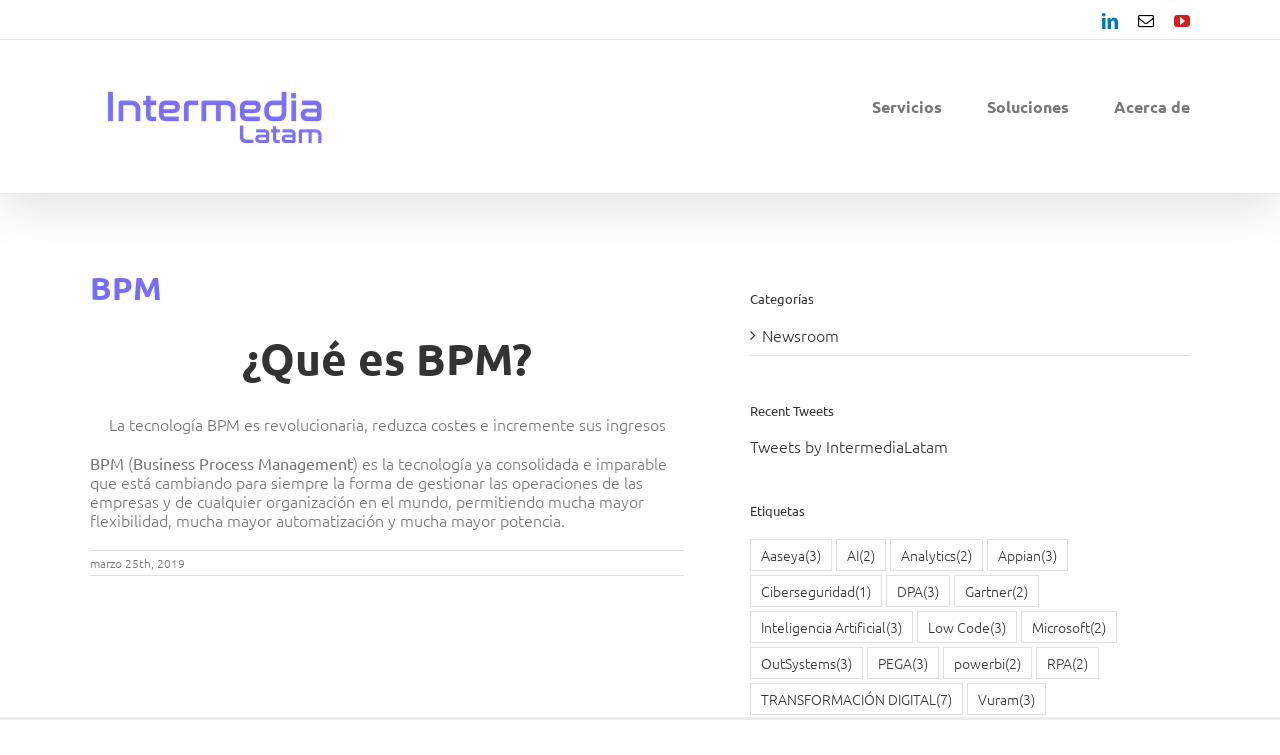

--- FILE ---
content_type: text/html; charset=UTF-8
request_url: https://intermedialatam.com/faq-items/bpm/
body_size: 17327
content:
<!DOCTYPE html>
<html class="avada-html-layout-wide avada-html-header-position-top awb-scroll" lang="es-ES" prefix="og: http://ogp.me/ns# fb: http://ogp.me/ns/fb#">
<head>
	<meta http-equiv="X-UA-Compatible" content="IE=edge" />
	<meta http-equiv="Content-Type" content="text/html; charset=utf-8"/>
	<meta name="viewport" content="width=device-width, initial-scale=1" />
	<title>BPM &#8211; Intermedia Latam</title>
<meta name='robots' content='max-image-preview:large' />
<link rel="alternate" hreflang="es" href="https://intermedialatam.com/faq-items/bpm/" />
<link rel="alternate" type="application/rss+xml" title="Intermedia Latam &raquo; Feed" href="https://intermedialatam.com/feed/" />
<link rel="alternate" type="application/rss+xml" title="Intermedia Latam &raquo; Feed de los comentarios" href="https://intermedialatam.com/comments/feed/" />
					<link rel="shortcut icon" href="https://intermedialatam.com/wp-content/uploads/2018/11/32x32-1.png" type="image/x-icon" />
		
					<!-- Apple Touch Icon -->
			<link rel="apple-touch-icon" sizes="180x180" href="https://intermedialatam.com/wp-content/uploads/2018/11/114x114-1.png">
		
					<!-- Android Icon -->
			<link rel="icon" sizes="192x192" href="https://intermedialatam.com/wp-content/uploads/2018/11/57x57-1.png">
		
					<!-- MS Edge Icon -->
			<meta name="msapplication-TileImage" content="https://intermedialatam.com/wp-content/uploads/2018/11/72x72-1.png">
				<link rel="alternate" title="oEmbed (JSON)" type="application/json+oembed" href="https://intermedialatam.com/wp-json/oembed/1.0/embed?url=https%3A%2F%2Fintermedialatam.com%2Ffaq-items%2Fbpm%2F" />
<link rel="alternate" title="oEmbed (XML)" type="text/xml+oembed" href="https://intermedialatam.com/wp-json/oembed/1.0/embed?url=https%3A%2F%2Fintermedialatam.com%2Ffaq-items%2Fbpm%2F&#038;format=xml" />

		<meta property="og:title" content="BPM"/>
		<meta property="og:type" content="article"/>
		<meta property="og:url" content="https://intermedialatam.com/faq-items/bpm/"/>
		<meta property="og:site_name" content="Intermedia Latam"/>
		<meta property="og:description" content="¿Qué es BPM?
La tecnología BPM es revolucionaria, reduzca costes e incremente sus ingresos
BPM (Business Process Management) es la tecnología ya consolidada e imparable que está cambiando para siempre la forma de gestionar las operaciones de las empresas y de cualquier organización en el mundo, permitiendo mucha mayor flexibilidad, mucha mayor automatización y"/>

									<meta property="og:image" content="https://intermedialatam.com/wp-content/uploads/2022/12/LOGOTIPO_IL_2022_VERSION-LILA-OSC-250px.png"/>
							<style id='wp-img-auto-sizes-contain-inline-css' type='text/css'>
img:is([sizes=auto i],[sizes^="auto," i]){contain-intrinsic-size:3000px 1500px}
/*# sourceURL=wp-img-auto-sizes-contain-inline-css */
</style>
<style id='wp-emoji-styles-inline-css' type='text/css'>

	img.wp-smiley, img.emoji {
		display: inline !important;
		border: none !important;
		box-shadow: none !important;
		height: 1em !important;
		width: 1em !important;
		margin: 0 0.07em !important;
		vertical-align: -0.1em !important;
		background: none !important;
		padding: 0 !important;
	}
/*# sourceURL=wp-emoji-styles-inline-css */
</style>
<style id='classic-theme-styles-inline-css' type='text/css'>
/*! This file is auto-generated */
.wp-block-button__link{color:#fff;background-color:#32373c;border-radius:9999px;box-shadow:none;text-decoration:none;padding:calc(.667em + 2px) calc(1.333em + 2px);font-size:1.125em}.wp-block-file__button{background:#32373c;color:#fff;text-decoration:none}
/*# sourceURL=/wp-includes/css/classic-themes.min.css */
</style>
<link rel='stylesheet' id='fusion-dynamic-css-css' href='https://intermedialatam.com/wp-content/uploads/fusion-styles/68e01e005d04cc371b5d02c5f8fd2b01.min.css?ver=3.7.1' type='text/css' media='all' />
<script type="text/javascript" src="https://intermedialatam.com/wp-includes/js/jquery/jquery.min.js?ver=3.7.1" id="jquery-core-js"></script>
<script type="text/javascript" src="https://intermedialatam.com/wp-includes/js/jquery/jquery-migrate.min.js?ver=3.4.1" id="jquery-migrate-js"></script>
<script type="text/javascript" src="https://intermedialatam.com/wp-content/plugins/revslider/public/assets/js/revolution.tools.min.js?ver=6.0" id="tp-tools-js"></script>
<script type="text/javascript" src="https://intermedialatam.com/wp-content/plugins/revslider/public/assets/js/rs6.min.js?ver=6.0.9" id="revmin-js"></script>
<link rel="https://api.w.org/" href="https://intermedialatam.com/wp-json/" /><link rel="alternate" title="JSON" type="application/json" href="https://intermedialatam.com/wp-json/wp/v2/avada_faq/2722" /><link rel="EditURI" type="application/rsd+xml" title="RSD" href="https://intermedialatam.com/xmlrpc.php?rsd" />

<link rel="canonical" href="https://intermedialatam.com/faq-items/bpm/" />
<link rel='shortlink' href='https://intermedialatam.com/?p=2722' />
<meta name="generator" content="WPML ver:4.2.5 stt:1,2;" />
<style type="text/css" id="css-fb-visibility">@media screen and (max-width: 640px){.fusion-no-small-visibility{display:none !important;}body:not(.fusion-builder-ui-wireframe) .sm-text-align-center{text-align:center !important;}body:not(.fusion-builder-ui-wireframe) .sm-text-align-left{text-align:left !important;}body:not(.fusion-builder-ui-wireframe) .sm-text-align-right{text-align:right !important;}body:not(.fusion-builder-ui-wireframe) .sm-flex-align-center{justify-content:center !important;}body:not(.fusion-builder-ui-wireframe) .sm-flex-align-flex-start{justify-content:flex-start !important;}body:not(.fusion-builder-ui-wireframe) .sm-flex-align-flex-end{justify-content:flex-end !important;}body:not(.fusion-builder-ui-wireframe) .sm-mx-auto{margin-left:auto !important;margin-right:auto !important;}body:not(.fusion-builder-ui-wireframe) .sm-ml-auto{margin-left:auto !important;}body:not(.fusion-builder-ui-wireframe) .sm-mr-auto{margin-right:auto !important;}body:not(.fusion-builder-ui-wireframe) .fusion-absolute-position-small{position:absolute;top:auto;width:100%;}}@media screen and (min-width: 641px) and (max-width: 1024px){.fusion-no-medium-visibility{display:none !important;}body:not(.fusion-builder-ui-wireframe) .md-text-align-center{text-align:center !important;}body:not(.fusion-builder-ui-wireframe) .md-text-align-left{text-align:left !important;}body:not(.fusion-builder-ui-wireframe) .md-text-align-right{text-align:right !important;}body:not(.fusion-builder-ui-wireframe) .md-flex-align-center{justify-content:center !important;}body:not(.fusion-builder-ui-wireframe) .md-flex-align-flex-start{justify-content:flex-start !important;}body:not(.fusion-builder-ui-wireframe) .md-flex-align-flex-end{justify-content:flex-end !important;}body:not(.fusion-builder-ui-wireframe) .md-mx-auto{margin-left:auto !important;margin-right:auto !important;}body:not(.fusion-builder-ui-wireframe) .md-ml-auto{margin-left:auto !important;}body:not(.fusion-builder-ui-wireframe) .md-mr-auto{margin-right:auto !important;}body:not(.fusion-builder-ui-wireframe) .fusion-absolute-position-medium{position:absolute;top:auto;width:100%;}}@media screen and (min-width: 1025px){.fusion-no-large-visibility{display:none !important;}body:not(.fusion-builder-ui-wireframe) .lg-text-align-center{text-align:center !important;}body:not(.fusion-builder-ui-wireframe) .lg-text-align-left{text-align:left !important;}body:not(.fusion-builder-ui-wireframe) .lg-text-align-right{text-align:right !important;}body:not(.fusion-builder-ui-wireframe) .lg-flex-align-center{justify-content:center !important;}body:not(.fusion-builder-ui-wireframe) .lg-flex-align-flex-start{justify-content:flex-start !important;}body:not(.fusion-builder-ui-wireframe) .lg-flex-align-flex-end{justify-content:flex-end !important;}body:not(.fusion-builder-ui-wireframe) .lg-mx-auto{margin-left:auto !important;margin-right:auto !important;}body:not(.fusion-builder-ui-wireframe) .lg-ml-auto{margin-left:auto !important;}body:not(.fusion-builder-ui-wireframe) .lg-mr-auto{margin-right:auto !important;}body:not(.fusion-builder-ui-wireframe) .fusion-absolute-position-large{position:absolute;top:auto;width:100%;}}</style><meta name="generator" content="Powered by Slider Revolution 6.0.9 - responsive, Mobile-Friendly Slider Plugin for WordPress with comfortable drag and drop interface." />
<script type="text/javascript">function setREVStartSize(a){try{var b,c=document.getElementById(a.c).parentNode.offsetWidth;if(c=0===c||isNaN(c)?window.innerWidth:c,a.tabw=void 0===a.tabw?0:parseInt(a.tabw),a.thumbw=void 0===a.thumbw?0:parseInt(a.thumbw),a.tabh=void 0===a.tabh?0:parseInt(a.tabh),a.thumbh=void 0===a.thumbh?0:parseInt(a.thumbh),a.tabhide=void 0===a.tabhide?0:parseInt(a.tabhide),a.thumbhide=void 0===a.thumbhide?0:parseInt(a.thumbhide),a.mh=void 0===a.mh||""==a.mh?0:a.mh,"fullscreen"===a.layout||"fullscreen"===a.l)b=Math.max(a.mh,window.innerHeight);else{for(var d in a.gw=Array.isArray(a.gw)?a.gw:[a.gw],a.rl)(void 0===a.gw[d]||0===a.gw[d])&&(a.gw[d]=a.gw[d-1]);for(var d in a.gh=void 0===a.el||""===a.el||Array.isArray(a.el)&&0==a.el.length?a.gh:a.el,a.gh=Array.isArray(a.gh)?a.gh:[a.gh],a.rl)(void 0===a.gh[d]||0===a.gh[d])&&(a.gh[d]=a.gh[d-1]);var e,f=Array(a.rl.length),g=0;for(var d in a.tabw=a.tabhide>=c?0:a.tabw,a.thumbw=a.thumbhide>=c?0:a.thumbw,a.tabh=a.tabhide>=c?0:a.tabh,a.thumbh=a.thumbhide>=c?0:a.thumbh,a.rl)f[d]=a.rl[d]<window.innerWidth?0:a.rl[d];for(var d in e=f[0],f)e>f[d]&&0<f[d]&&(e=f[d],g=d);var h=c>a.gw[g]+a.tabw+a.thumbw?1:(c-(a.tabw+a.thumbw))/a.gw[g];b=a.gh[g]*h+(a.tabh+a.thumbh)}void 0===window.rs_init_css&&(window.rs_init_css=document.head.appendChild(document.createElement("style"))),document.getElementById(a.c).height=b,window.rs_init_css.innerHTML+="#"+a.c+"_wrapper { height: "+b+"px }"}catch(a){console.log("Failure at Presize of Slider:"+a)}};</script>
		<script type="text/javascript">
			var doc = document.documentElement;
			doc.setAttribute( 'data-useragent', navigator.userAgent );
		</script>
		
	<!-- Global site tag (gtag.js) - Google Analytics -->
<script async src="https://www.googletagmanager.com/gtag/js?id=UA-137257559-1"></script>
<script>
  window.dataLayer = window.dataLayer || [];
  function gtag(){dataLayer.push(arguments);}
  gtag('js', new Date());

  gtag('config', 'UA-137257559-1');
</script>


<!-- Google Tag Manager -->
<script>(function(w,d,s,l,i){w[l]=w[l]||[];w[l].push({'gtm.start':
new Date().getTime(),event:'gtm.js'});var f=d.getElementsByTagName(s)[0],
j=d.createElement(s),dl=l!='dataLayer'?'&l='+l:'';j.async=true;j.src=
'https://www.googletagmanager.com/gtm.js?id='+i+dl;f.parentNode.insertBefore(j,f);
})(window,document,'script','dataLayer','GTM-PQ939B5');</script>
<!-- End Google Tag Manager -->

<script>
	jQuery( document ).ready( function() {
		var $buttons = jQuery( '.fusion-button[data-ga-url]' );

		jQuery.each( $buttons, function( index, element ) {
			jQuery( element ).attr( 'onclick', 'return gtag_report_conversion(\'' +  jQuery( element ).data( 'ga-url' ) + '\');' );

		} );

	} );
</script><style id='global-styles-inline-css' type='text/css'>
:root{--wp--preset--aspect-ratio--square: 1;--wp--preset--aspect-ratio--4-3: 4/3;--wp--preset--aspect-ratio--3-4: 3/4;--wp--preset--aspect-ratio--3-2: 3/2;--wp--preset--aspect-ratio--2-3: 2/3;--wp--preset--aspect-ratio--16-9: 16/9;--wp--preset--aspect-ratio--9-16: 9/16;--wp--preset--color--black: #000000;--wp--preset--color--cyan-bluish-gray: #abb8c3;--wp--preset--color--white: #ffffff;--wp--preset--color--pale-pink: #f78da7;--wp--preset--color--vivid-red: #cf2e2e;--wp--preset--color--luminous-vivid-orange: #ff6900;--wp--preset--color--luminous-vivid-amber: #fcb900;--wp--preset--color--light-green-cyan: #7bdcb5;--wp--preset--color--vivid-green-cyan: #00d084;--wp--preset--color--pale-cyan-blue: #8ed1fc;--wp--preset--color--vivid-cyan-blue: #0693e3;--wp--preset--color--vivid-purple: #9b51e0;--wp--preset--gradient--vivid-cyan-blue-to-vivid-purple: linear-gradient(135deg,rgb(6,147,227) 0%,rgb(155,81,224) 100%);--wp--preset--gradient--light-green-cyan-to-vivid-green-cyan: linear-gradient(135deg,rgb(122,220,180) 0%,rgb(0,208,130) 100%);--wp--preset--gradient--luminous-vivid-amber-to-luminous-vivid-orange: linear-gradient(135deg,rgb(252,185,0) 0%,rgb(255,105,0) 100%);--wp--preset--gradient--luminous-vivid-orange-to-vivid-red: linear-gradient(135deg,rgb(255,105,0) 0%,rgb(207,46,46) 100%);--wp--preset--gradient--very-light-gray-to-cyan-bluish-gray: linear-gradient(135deg,rgb(238,238,238) 0%,rgb(169,184,195) 100%);--wp--preset--gradient--cool-to-warm-spectrum: linear-gradient(135deg,rgb(74,234,220) 0%,rgb(151,120,209) 20%,rgb(207,42,186) 40%,rgb(238,44,130) 60%,rgb(251,105,98) 80%,rgb(254,248,76) 100%);--wp--preset--gradient--blush-light-purple: linear-gradient(135deg,rgb(255,206,236) 0%,rgb(152,150,240) 100%);--wp--preset--gradient--blush-bordeaux: linear-gradient(135deg,rgb(254,205,165) 0%,rgb(254,45,45) 50%,rgb(107,0,62) 100%);--wp--preset--gradient--luminous-dusk: linear-gradient(135deg,rgb(255,203,112) 0%,rgb(199,81,192) 50%,rgb(65,88,208) 100%);--wp--preset--gradient--pale-ocean: linear-gradient(135deg,rgb(255,245,203) 0%,rgb(182,227,212) 50%,rgb(51,167,181) 100%);--wp--preset--gradient--electric-grass: linear-gradient(135deg,rgb(202,248,128) 0%,rgb(113,206,126) 100%);--wp--preset--gradient--midnight: linear-gradient(135deg,rgb(2,3,129) 0%,rgb(40,116,252) 100%);--wp--preset--font-size--small: 11.25px;--wp--preset--font-size--medium: 20px;--wp--preset--font-size--large: 22.5px;--wp--preset--font-size--x-large: 42px;--wp--preset--font-size--normal: 15px;--wp--preset--font-size--xlarge: 30px;--wp--preset--font-size--huge: 45px;--wp--preset--spacing--20: 0.44rem;--wp--preset--spacing--30: 0.67rem;--wp--preset--spacing--40: 1rem;--wp--preset--spacing--50: 1.5rem;--wp--preset--spacing--60: 2.25rem;--wp--preset--spacing--70: 3.38rem;--wp--preset--spacing--80: 5.06rem;--wp--preset--shadow--natural: 6px 6px 9px rgba(0, 0, 0, 0.2);--wp--preset--shadow--deep: 12px 12px 50px rgba(0, 0, 0, 0.4);--wp--preset--shadow--sharp: 6px 6px 0px rgba(0, 0, 0, 0.2);--wp--preset--shadow--outlined: 6px 6px 0px -3px rgb(255, 255, 255), 6px 6px rgb(0, 0, 0);--wp--preset--shadow--crisp: 6px 6px 0px rgb(0, 0, 0);}:where(.is-layout-flex){gap: 0.5em;}:where(.is-layout-grid){gap: 0.5em;}body .is-layout-flex{display: flex;}.is-layout-flex{flex-wrap: wrap;align-items: center;}.is-layout-flex > :is(*, div){margin: 0;}body .is-layout-grid{display: grid;}.is-layout-grid > :is(*, div){margin: 0;}:where(.wp-block-columns.is-layout-flex){gap: 2em;}:where(.wp-block-columns.is-layout-grid){gap: 2em;}:where(.wp-block-post-template.is-layout-flex){gap: 1.25em;}:where(.wp-block-post-template.is-layout-grid){gap: 1.25em;}.has-black-color{color: var(--wp--preset--color--black) !important;}.has-cyan-bluish-gray-color{color: var(--wp--preset--color--cyan-bluish-gray) !important;}.has-white-color{color: var(--wp--preset--color--white) !important;}.has-pale-pink-color{color: var(--wp--preset--color--pale-pink) !important;}.has-vivid-red-color{color: var(--wp--preset--color--vivid-red) !important;}.has-luminous-vivid-orange-color{color: var(--wp--preset--color--luminous-vivid-orange) !important;}.has-luminous-vivid-amber-color{color: var(--wp--preset--color--luminous-vivid-amber) !important;}.has-light-green-cyan-color{color: var(--wp--preset--color--light-green-cyan) !important;}.has-vivid-green-cyan-color{color: var(--wp--preset--color--vivid-green-cyan) !important;}.has-pale-cyan-blue-color{color: var(--wp--preset--color--pale-cyan-blue) !important;}.has-vivid-cyan-blue-color{color: var(--wp--preset--color--vivid-cyan-blue) !important;}.has-vivid-purple-color{color: var(--wp--preset--color--vivid-purple) !important;}.has-black-background-color{background-color: var(--wp--preset--color--black) !important;}.has-cyan-bluish-gray-background-color{background-color: var(--wp--preset--color--cyan-bluish-gray) !important;}.has-white-background-color{background-color: var(--wp--preset--color--white) !important;}.has-pale-pink-background-color{background-color: var(--wp--preset--color--pale-pink) !important;}.has-vivid-red-background-color{background-color: var(--wp--preset--color--vivid-red) !important;}.has-luminous-vivid-orange-background-color{background-color: var(--wp--preset--color--luminous-vivid-orange) !important;}.has-luminous-vivid-amber-background-color{background-color: var(--wp--preset--color--luminous-vivid-amber) !important;}.has-light-green-cyan-background-color{background-color: var(--wp--preset--color--light-green-cyan) !important;}.has-vivid-green-cyan-background-color{background-color: var(--wp--preset--color--vivid-green-cyan) !important;}.has-pale-cyan-blue-background-color{background-color: var(--wp--preset--color--pale-cyan-blue) !important;}.has-vivid-cyan-blue-background-color{background-color: var(--wp--preset--color--vivid-cyan-blue) !important;}.has-vivid-purple-background-color{background-color: var(--wp--preset--color--vivid-purple) !important;}.has-black-border-color{border-color: var(--wp--preset--color--black) !important;}.has-cyan-bluish-gray-border-color{border-color: var(--wp--preset--color--cyan-bluish-gray) !important;}.has-white-border-color{border-color: var(--wp--preset--color--white) !important;}.has-pale-pink-border-color{border-color: var(--wp--preset--color--pale-pink) !important;}.has-vivid-red-border-color{border-color: var(--wp--preset--color--vivid-red) !important;}.has-luminous-vivid-orange-border-color{border-color: var(--wp--preset--color--luminous-vivid-orange) !important;}.has-luminous-vivid-amber-border-color{border-color: var(--wp--preset--color--luminous-vivid-amber) !important;}.has-light-green-cyan-border-color{border-color: var(--wp--preset--color--light-green-cyan) !important;}.has-vivid-green-cyan-border-color{border-color: var(--wp--preset--color--vivid-green-cyan) !important;}.has-pale-cyan-blue-border-color{border-color: var(--wp--preset--color--pale-cyan-blue) !important;}.has-vivid-cyan-blue-border-color{border-color: var(--wp--preset--color--vivid-cyan-blue) !important;}.has-vivid-purple-border-color{border-color: var(--wp--preset--color--vivid-purple) !important;}.has-vivid-cyan-blue-to-vivid-purple-gradient-background{background: var(--wp--preset--gradient--vivid-cyan-blue-to-vivid-purple) !important;}.has-light-green-cyan-to-vivid-green-cyan-gradient-background{background: var(--wp--preset--gradient--light-green-cyan-to-vivid-green-cyan) !important;}.has-luminous-vivid-amber-to-luminous-vivid-orange-gradient-background{background: var(--wp--preset--gradient--luminous-vivid-amber-to-luminous-vivid-orange) !important;}.has-luminous-vivid-orange-to-vivid-red-gradient-background{background: var(--wp--preset--gradient--luminous-vivid-orange-to-vivid-red) !important;}.has-very-light-gray-to-cyan-bluish-gray-gradient-background{background: var(--wp--preset--gradient--very-light-gray-to-cyan-bluish-gray) !important;}.has-cool-to-warm-spectrum-gradient-background{background: var(--wp--preset--gradient--cool-to-warm-spectrum) !important;}.has-blush-light-purple-gradient-background{background: var(--wp--preset--gradient--blush-light-purple) !important;}.has-blush-bordeaux-gradient-background{background: var(--wp--preset--gradient--blush-bordeaux) !important;}.has-luminous-dusk-gradient-background{background: var(--wp--preset--gradient--luminous-dusk) !important;}.has-pale-ocean-gradient-background{background: var(--wp--preset--gradient--pale-ocean) !important;}.has-electric-grass-gradient-background{background: var(--wp--preset--gradient--electric-grass) !important;}.has-midnight-gradient-background{background: var(--wp--preset--gradient--midnight) !important;}.has-small-font-size{font-size: var(--wp--preset--font-size--small) !important;}.has-medium-font-size{font-size: var(--wp--preset--font-size--medium) !important;}.has-large-font-size{font-size: var(--wp--preset--font-size--large) !important;}.has-x-large-font-size{font-size: var(--wp--preset--font-size--x-large) !important;}
/*# sourceURL=global-styles-inline-css */
</style>
<link rel='stylesheet' id='wp-block-library-css' href='https://intermedialatam.com/wp-includes/css/dist/block-library/style.min.css?ver=6.9' type='text/css' media='all' />
<style id='wp-block-library-inline-css' type='text/css'>
/*wp_block_styles_on_demand_placeholder:697e86e9d7164*/
/*# sourceURL=wp-block-library-inline-css */
</style>
<style id='wp-block-library-theme-inline-css' type='text/css'>
.wp-block-audio :where(figcaption){color:#555;font-size:13px;text-align:center}.is-dark-theme .wp-block-audio :where(figcaption){color:#ffffffa6}.wp-block-audio{margin:0 0 1em}.wp-block-code{border:1px solid #ccc;border-radius:4px;font-family:Menlo,Consolas,monaco,monospace;padding:.8em 1em}.wp-block-embed :where(figcaption){color:#555;font-size:13px;text-align:center}.is-dark-theme .wp-block-embed :where(figcaption){color:#ffffffa6}.wp-block-embed{margin:0 0 1em}.blocks-gallery-caption{color:#555;font-size:13px;text-align:center}.is-dark-theme .blocks-gallery-caption{color:#ffffffa6}:root :where(.wp-block-image figcaption){color:#555;font-size:13px;text-align:center}.is-dark-theme :root :where(.wp-block-image figcaption){color:#ffffffa6}.wp-block-image{margin:0 0 1em}.wp-block-pullquote{border-bottom:4px solid;border-top:4px solid;color:currentColor;margin-bottom:1.75em}.wp-block-pullquote :where(cite),.wp-block-pullquote :where(footer),.wp-block-pullquote__citation{color:currentColor;font-size:.8125em;font-style:normal;text-transform:uppercase}.wp-block-quote{border-left:.25em solid;margin:0 0 1.75em;padding-left:1em}.wp-block-quote cite,.wp-block-quote footer{color:currentColor;font-size:.8125em;font-style:normal;position:relative}.wp-block-quote:where(.has-text-align-right){border-left:none;border-right:.25em solid;padding-left:0;padding-right:1em}.wp-block-quote:where(.has-text-align-center){border:none;padding-left:0}.wp-block-quote.is-large,.wp-block-quote.is-style-large,.wp-block-quote:where(.is-style-plain){border:none}.wp-block-search .wp-block-search__label{font-weight:700}.wp-block-search__button{border:1px solid #ccc;padding:.375em .625em}:where(.wp-block-group.has-background){padding:1.25em 2.375em}.wp-block-separator.has-css-opacity{opacity:.4}.wp-block-separator{border:none;border-bottom:2px solid;margin-left:auto;margin-right:auto}.wp-block-separator.has-alpha-channel-opacity{opacity:1}.wp-block-separator:not(.is-style-wide):not(.is-style-dots){width:100px}.wp-block-separator.has-background:not(.is-style-dots){border-bottom:none;height:1px}.wp-block-separator.has-background:not(.is-style-wide):not(.is-style-dots){height:2px}.wp-block-table{margin:0 0 1em}.wp-block-table td,.wp-block-table th{word-break:normal}.wp-block-table :where(figcaption){color:#555;font-size:13px;text-align:center}.is-dark-theme .wp-block-table :where(figcaption){color:#ffffffa6}.wp-block-video :where(figcaption){color:#555;font-size:13px;text-align:center}.is-dark-theme .wp-block-video :where(figcaption){color:#ffffffa6}.wp-block-video{margin:0 0 1em}:root :where(.wp-block-template-part.has-background){margin-bottom:0;margin-top:0;padding:1.25em 2.375em}
/*# sourceURL=/wp-includes/css/dist/block-library/theme.min.css */
</style>
</head>

<body class="wp-singular avada_faq-template-default single single-avada_faq postid-2722 single-format-standard wp-theme-Avada fusion-image-hovers fusion-pagination-sizing fusion-button_type-flat fusion-button_span-no fusion-button_gradient-linear avada-image-rollover-circle-yes avada-image-rollover-yes avada-image-rollover-direction-left fusion-body ltr fusion-sticky-header no-tablet-sticky-header no-mobile-sticky-header no-mobile-slidingbar avada-has-rev-slider-styles fusion-disable-outline fusion-sub-menu-fade mobile-logo-pos-left layout-wide-mode avada-has-boxed-modal-shadow-none layout-scroll-offset-full avada-has-zero-margin-offset-top has-sidebar fusion-top-header menu-text-align-center mobile-menu-design-modern fusion-show-pagination-text fusion-header-layout-v2 avada-responsive avada-footer-fx-none avada-menu-highlight-style-bar fusion-search-form-classic fusion-main-menu-search-overlay fusion-avatar-square avada-sticky-shrinkage avada-dropdown-styles avada-blog-layout-grid avada-blog-archive-layout-grid avada-header-shadow-yes avada-menu-icon-position-right avada-has-megamenu-shadow avada-has-pagetitle-100-width avada-has-breadcrumb-mobile-hidden avada-has-titlebar-bar_and_content avada-has-pagination-padding avada-flyout-menu-direction-fade avada-ec-views-v1" >
		<a class="skip-link screen-reader-text" href="#content">Saltar al contenido</a>

	<div id="boxed-wrapper">
		<div class="fusion-sides-frame"></div>
		<div id="wrapper" class="fusion-wrapper">
			<div id="home" style="position:relative;top:-1px;"></div>
			
				
			<header class="fusion-header-wrapper fusion-header-shadow">
				<div class="fusion-header-v2 fusion-logo-alignment fusion-logo-left fusion-sticky-menu- fusion-sticky-logo-1 fusion-mobile-logo-1  fusion-mobile-menu-design-modern">
					
<div class="fusion-secondary-header">
	<div class="fusion-row">
							<div class="fusion-alignright">
				<div class="fusion-social-links-header"><div class="fusion-social-networks"><div class="fusion-social-networks-wrapper"><a  class="fusion-social-network-icon fusion-tooltip fusion-linkedin awb-icon-linkedin" style="color:#0077b5;" data-placement="bottom" data-title="LinkedIn" data-toggle="tooltip" title="LinkedIn" href="https://www.linkedin.com/company/intermedia-latam/" target="_blank" rel="noopener noreferrer"><span class="screen-reader-text">LinkedIn</span></a><a  class="fusion-social-network-icon fusion-tooltip fusion-mail awb-icon-mail" style="color:#000000;" data-placement="bottom" data-title="Correo electrónico" data-toggle="tooltip" title="Correo electrónico" href="https://intermedialatam.com/contacto/" target="_self" rel="noopener noreferrer"><span class="screen-reader-text">Correo electrónico</span></a><a  class="fusion-social-network-icon fusion-tooltip fusion-youtube awb-icon-youtube" style="color:#cd201f;" data-placement="bottom" data-title="YouTube" data-toggle="tooltip" title="YouTube" href="https://www.youtube.com/user/imingvideo/videos" target="_blank" rel="noopener noreferrer"><span class="screen-reader-text">YouTube</span></a></div></div></div>			</div>
			</div>
</div>
<div class="fusion-header-sticky-height"></div>
<div class="fusion-header">
	<div class="fusion-row">
					<div class="fusion-logo" data-margin-top="31px" data-margin-bottom="31px" data-margin-left="0px" data-margin-right="0px">
			<a class="fusion-logo-link"  href="https://intermedialatam.com/" >

						<!-- standard logo -->
			<img src="https://intermedialatam.com/wp-content/uploads/2022/12/LOGOTIPO_IL_2022_VERSION-LILA-OSC-250px.png" srcset="https://intermedialatam.com/wp-content/uploads/2022/12/LOGOTIPO_IL_2022_VERSION-LILA-OSC-250px.png 1x, https://intermedialatam.com/wp-content/uploads/2022/12/logo_retina_all.png 2x" width="250" height="91" style="max-height:91px;height:auto;" alt="Intermedia Latam Logo" data-retina_logo_url="https://intermedialatam.com/wp-content/uploads/2022/12/logo_retina_all.png" class="fusion-standard-logo" />

											<!-- mobile logo -->
				<img src="https://intermedialatam.com/wp-content/uploads/2022/12/MOBILE-LOGOTIPO_IL_2022_VERSION-LILA-OSC-125px.png" srcset="https://intermedialatam.com/wp-content/uploads/2022/12/MOBILE-LOGOTIPO_IL_2022_VERSION-LILA-OSC-125px.png 1x, https://intermedialatam.com/wp-content/uploads/2022/12/LOGOTIPO_IL_2022_VERSION-LILA-OSC-250px.png 2x" width="125" height="46" style="max-height:46px;height:auto;" alt="Intermedia Latam Logo" data-retina_logo_url="https://intermedialatam.com/wp-content/uploads/2022/12/LOGOTIPO_IL_2022_VERSION-LILA-OSC-250px.png" class="fusion-mobile-logo" />
			
											<!-- sticky header logo -->
				<img src="https://intermedialatam.com/wp-content/uploads/2022/12/LOGOTIPO_IL_2022_VERSION-LILA-OSC-250px.png" srcset="https://intermedialatam.com/wp-content/uploads/2022/12/LOGOTIPO_IL_2022_VERSION-LILA-OSC-250px.png 1x, https://intermedialatam.com/wp-content/uploads/2022/12/logo_retina_all.png 2x" width="250" height="91" style="max-height:91px;height:auto;" alt="Intermedia Latam Logo" data-retina_logo_url="https://intermedialatam.com/wp-content/uploads/2022/12/logo_retina_all.png" class="fusion-sticky-logo" />
					</a>
		</div>		<nav class="fusion-main-menu" aria-label="Menú principal"><div class="fusion-overlay-search">		<form role="search" class="searchform fusion-search-form  fusion-search-form-classic" method="get" action="https://intermedialatam.com/">
			<div class="fusion-search-form-content">

				
				<div class="fusion-search-field search-field">
					<label><span class="screen-reader-text">Buscar:</span>
													<input type="search" value="" name="s" class="s" placeholder="Buscar..." required aria-required="true" aria-label="Buscar..."/>
											</label>
				</div>
				<div class="fusion-search-button search-button">
					<input type="submit" class="fusion-search-submit searchsubmit" aria-label="Buscar" value="&#xf002;" />
									</div>

				
			</div>


			
		<input type='hidden' name='lang' value='es' /></form>
		<div class="fusion-search-spacer"></div><a href="#" role="button" aria-label="Close Search" class="fusion-close-search"></a></div><ul id="menu-menu_actualizado_dic_2022" class="fusion-menu"><li  id="menu-item-9674"  class="menu-item menu-item-type-custom menu-item-object-custom menu-item-has-children menu-item-9674 fusion-dropdown-menu"  data-item-id="9674"><a  href="#" class="fusion-bar-highlight"><span class="menu-text">Servicios</span></a><ul class="sub-menu"><li  id="menu-item-9675"  class="menu-item menu-item-type-post_type menu-item-object-page menu-item-has-children menu-item-9675 fusion-dropdown-submenu" ><a  href="https://intermedialatam.com/consultoria-estrategica/" class="fusion-bar-highlight"><span><span class="fusion-megamenu-icon"><i class="glyphicon fa-angle-right fas" aria-hidden="true"></i></span>Consultoría Estrategica</span></a><ul class="sub-menu"><li  id="menu-item-9676"  class="menu-item menu-item-type-custom menu-item-object-custom menu-item-9676" ><a  href="https://intermedialatam.com/consultoria-estrategica/#tab-9eda29d0dba70122796" class="fusion-bar-highlight"><span>Arquitectura Empresarial</span></a></li><li  id="menu-item-9677"  class="menu-item menu-item-type-custom menu-item-object-custom menu-item-9677" ><a  href="https://intermedialatam.com/consultoria-estrategica/#tab-5047d67df058796f24c" class="fusion-bar-highlight"><span>Planificación Estratégica de Negocios</span></a></li><li  id="menu-item-9678"  class="menu-item menu-item-type-custom menu-item-object-custom menu-item-9678" ><a  href="https://intermedialatam.com/consultoria-estrategica/#tab-e770e3406d2371b5021" class="fusion-bar-highlight"><span>Roadmap de Tecnologías Empresariales</span></a></li><li  id="menu-item-9679"  class="menu-item menu-item-type-custom menu-item-object-custom menu-item-9679" ><a  href="https://intermedialatam.com/consultoria-estrategica/#tab-d4a1476199d9a3c2fe2" class="fusion-bar-highlight"><span>Analítica de Negocios</span></a></li></ul></li><li  id="menu-item-9685"  class="menu-item menu-item-type-post_type menu-item-object-page menu-item-has-children menu-item-9685 fusion-dropdown-submenu" ><a  href="https://intermedialatam.com/operacion-de-sistemas/" class="fusion-bar-highlight"><span><span class="fusion-megamenu-icon"><i class="glyphicon fa-angle-right fas" aria-hidden="true"></i></span>Operación de Sistemas</span></a><ul class="sub-menu"><li  id="menu-item-9686"  class="menu-item menu-item-type-custom menu-item-object-custom menu-item-9686" ><a  href="https://intermedialatam.com/operacion-de-sistemas/#tab-4803dc2171214158f5e" class="fusion-bar-highlight"><span>Mantención de Aplicativos y Soporte de Infraestructura</span></a></li><li  id="menu-item-9687"  class="menu-item menu-item-type-custom menu-item-object-custom menu-item-9687" ><a  href="https://intermedialatam.com/operacion-de-sistemas/#tab-9cae90be9b47f5e0a45" class="fusion-bar-highlight"><span>Monitoreo de Aplicaciones, Plataformas de Middleware e Infraestructura</span></a></li><li  id="menu-item-9688"  class="menu-item menu-item-type-custom menu-item-object-custom menu-item-9688" ><a  href="https://intermedialatam.com/operacion-de-sistemas/#tab-a54e21d2cee977bde37" class="fusion-bar-highlight"><span>Mejoramiento y Upgrade de Sistemas</span></a></li><li  id="menu-item-9689"  class="menu-item menu-item-type-custom menu-item-object-custom menu-item-9689" ><a  href="https://intermedialatam.com/operacion-de-sistemas/#tab-2002654ea27c5ffcbf4" class="fusion-bar-highlight"><span>Soporte y Mantención BI &#038; Analytics</span></a></li></ul></li></ul></li><li  id="menu-item-9690"  class="menu-item menu-item-type-custom menu-item-object-custom menu-item-has-children menu-item-9690 fusion-dropdown-menu"  data-item-id="9690"><a  href="#" class="fusion-bar-highlight"><span class="menu-text">Soluciones</span></a><ul class="sub-menu"><li  id="menu-item-9691"  class="menu-item menu-item-type-post_type menu-item-object-page menu-item-has-children menu-item-9691 fusion-dropdown-submenu" ><a  href="https://intermedialatam.com/business-intelligence/" class="fusion-bar-highlight"><span><span class="fusion-megamenu-icon"><i class="glyphicon fa-angle-right fas" aria-hidden="true"></i></span>Data &#038; Analytics</span></a><ul class="sub-menu"><li  id="menu-item-9692"  class="menu-item menu-item-type-custom menu-item-object-custom menu-item-9692" ><a  href="https://intermedialatam.com/business-intelligence/#tab-33706152e425cd6b308" class="fusion-bar-highlight"><span>Visibilidad de Información en Tiempo Real</span></a></li><li  id="menu-item-9693"  class="menu-item menu-item-type-custom menu-item-object-custom menu-item-9693" ><a  href="https://intermedialatam.com/business-intelligence/#tab-74b23e3457a3e90fae5" class="fusion-bar-highlight"><span>Monitoreo de Desempeño y Cumplimiento</span></a></li><li  id="menu-item-9694"  class="menu-item menu-item-type-custom menu-item-object-custom menu-item-9694" ><a  href="https://intermedialatam.com/business-intelligence/#tab-2292c69e9a89ecf69c0" class="fusion-bar-highlight"><span>Descubrimiento de Información y Conocimiento</span></a></li><li  id="menu-item-9695"  class="menu-item menu-item-type-custom menu-item-object-custom menu-item-9695" ><a  href="https://intermedialatam.com/business-intelligence/#tab-5a7a94ea03d3f866938" class="fusion-bar-highlight"><span>Predicción en Tiempo Real</span></a></li><li  id="menu-item-9708"  class="menu-item menu-item-type-post_type menu-item-object-page menu-item-has-children menu-item-9708" ><a  href="https://intermedialatam.com/business-application-platform/" class="fusion-bar-highlight"><span><span class="fusion-megamenu-icon"><i class="glyphicon fa-angle-right fas" aria-hidden="true"></i></span>Business Application Platform</span></a><ul class="sub-menu"><li  id="menu-item-9709"  class="menu-item menu-item-type-custom menu-item-object-custom menu-item-9709" ><a  href="https://intermedialatam.com/business-application-platform/#tab-b867dda9cb8ff7ac0b2" class="fusion-bar-highlight"><span>Microsoft Power Platform</span></a></li><li  id="menu-item-9710"  class="menu-item menu-item-type-custom menu-item-object-custom menu-item-9710" ><a  href="https://intermedialatam.com/business-application-platform/#tab-60dcfc82f8cde75159a" class="fusion-bar-highlight"><span>Power BI</span></a></li><li  id="menu-item-9711"  class="menu-item menu-item-type-custom menu-item-object-custom menu-item-9711" ><a  href="https://intermedialatam.com/business-application-platform/#tab-b2e09377d58a925874f" class="fusion-bar-highlight"><span>Power Apps</span></a></li><li  id="menu-item-9712"  class="menu-item menu-item-type-custom menu-item-object-custom menu-item-9712" ><a  href="https://intermedialatam.com/business-application-platform/#tab-75129c47114fe0682aa" class="fusion-bar-highlight"><span>Power Automate</span></a></li><li  id="menu-item-9713"  class="menu-item menu-item-type-custom menu-item-object-custom menu-item-9713" ><a  href="https://intermedialatam.com/business-application-platform/#tab-2eaa8728e61c933a294" class="fusion-bar-highlight"><span>Power Virtual Agents</span></a></li><li  id="menu-item-9714"  class="menu-item menu-item-type-post_type menu-item-object-page menu-item-9714" ><a  href="https://intermedialatam.com/casos-de-exito-apps-formulario/" class="fusion-bar-highlight"><span>Casos de Éxito Apps</span></a></li></ul></li><li  id="menu-item-9698"  class="menu-item menu-item-type-custom menu-item-object-custom menu-item-9698" ><a  href="https://intermedialatam.com/big-data-y-analisis/#tab-2a32668a53a88a50e0a" class="fusion-bar-highlight"><span>Big Data Reference Architecture</span></a></li><li  id="menu-item-9699"  class="menu-item menu-item-type-custom menu-item-object-custom menu-item-9699" ><a  href="https://intermedialatam.com/big-data-y-analisis/#tab-dc3f293886064ea4f24" class="fusion-bar-highlight"><span>Fast Data Analytics</span></a></li><li  id="menu-item-9700"  class="menu-item menu-item-type-custom menu-item-object-custom menu-item-9700" ><a  href="https://intermedialatam.com/big-data-y-analisis/#tab-587f41396701f0818d7" class="fusion-bar-highlight"><span>Events &#038; Streaming Analytics</span></a></li><li  id="menu-item-9696"  class="menu-item menu-item-type-post_type menu-item-object-page menu-item-9696" ><a  href="https://intermedialatam.com/casos-de-exito-formulario/" class="fusion-bar-highlight"><span>Casos de Éxito</span></a></li></ul></li><li  id="menu-item-9701"  class="menu-item menu-item-type-post_type menu-item-object-page menu-item-has-children menu-item-9701 fusion-dropdown-submenu" ><a  href="https://intermedialatam.com/servicios-de-integracion/" class="fusion-bar-highlight"><span><span class="fusion-megamenu-icon"><i class="glyphicon fa-angle-right fas" aria-hidden="true"></i></span>Digitalización &#038; Automatización</span></a><ul class="sub-menu"><li  id="menu-item-9702"  class="menu-item menu-item-type-custom menu-item-object-custom menu-item-9702" ><a  href="https://intermedialatam.com/servicios-de-integracion/#tab-c20308c5d8076cd796c" class="fusion-bar-highlight"><span>API Services</span></a></li><li  id="menu-item-9703"  class="menu-item menu-item-type-custom menu-item-object-custom menu-item-has-children menu-item-9703" ><a  href="https://intermedialatam.com/bpm-vs-dpa/#tab-4e656711331fe51f638" class="fusion-bar-highlight"><span><span class="fusion-megamenu-icon"><i class="glyphicon fa-angle-right fas" aria-hidden="true"></i></span>DPA Solutions</span></a><ul class="sub-menu"><li  id="menu-item-10232"  class="menu-item menu-item-type-custom menu-item-object-custom menu-item-10232" ><a  href="https://intermedialatam.com/bpm-vs-dpa/#tab-088f38f65f638921186" class="fusion-bar-highlight"><span>BPM vs DPA</span></a></li><li  id="menu-item-10233"  class="menu-item menu-item-type-custom menu-item-object-custom menu-item-10233" ><a  href="https://intermedialatam.com/bpm-vs-dpa/#tab-c8976d99003c08e981e" class="fusion-bar-highlight"><span>DPA a Escala Empresarial</span></a></li><li  id="menu-item-10234"  class="menu-item menu-item-type-custom menu-item-object-custom menu-item-10234" ><a  href="https://intermedialatam.com/bpm-vs-dpa/#tab-0298264e1420c17c8c9" class="fusion-bar-highlight"><span>Soluciones Pre-Empaquetadas</span></a></li></ul></li><li  id="menu-item-9704"  class="menu-item menu-item-type-custom menu-item-object-custom menu-item-9704" ><a  href="https://intermedialatam.com/servicios-de-integracion/#tab-4999370f61c063b627a" class="fusion-bar-highlight"><span>ESB Services</span></a></li><li  id="menu-item-9706"  class="menu-item menu-item-type-custom menu-item-object-custom menu-item-9706" ><a  href="https://intermedialatam.com/ai-automation/#tab-9392054a5a2a9d821a0" class="fusion-bar-highlight"><span>Inteligencia Artificial</span></a></li><li  id="menu-item-9707"  class="menu-item menu-item-type-custom menu-item-object-custom menu-item-9707" ><a  href="https://intermedialatam.com/inteligencia-artificial/#tab-1a655991a5bf3e86ff6" class="fusion-bar-highlight"><span>Automatización Robótica de Procesos</span></a></li><li  id="menu-item-9680"  class="menu-item menu-item-type-post_type menu-item-object-page menu-item-has-children menu-item-9680" ><a  href="https://intermedialatam.com/desarrollo-soluciones/" class="fusion-bar-highlight"><span><span class="fusion-megamenu-icon"><i class="glyphicon fa-angle-right fas" aria-hidden="true"></i></span>Desarrollo de Soluciones</span></a><ul class="sub-menu"><li  id="menu-item-9681"  class="menu-item menu-item-type-custom menu-item-object-custom menu-item-9681" ><a  href="https://intermedialatam.com/desarrollo-soluciones/#tab-0f63d4b4a68737e8bed" class="fusion-bar-highlight"><span>Levantamiento Funcional y Modelado de Soluciones</span></a></li><li  id="menu-item-9682"  class="menu-item menu-item-type-custom menu-item-object-custom menu-item-9682" ><a  href="https://intermedialatam.com/desarrollo-soluciones/#tab-b3899efbfd1e4157f81" class="fusion-bar-highlight"><span>Diseño de Arquitectura de Soluciones TI</span></a></li><li  id="menu-item-9683"  class="menu-item menu-item-type-custom menu-item-object-custom menu-item-9683" ><a  href="https://intermedialatam.com/desarrollo-soluciones/#tab-db7bb59c474bd5acf42" class="fusion-bar-highlight"><span>Desarrollo de Soluciones, QA &#038; Despliegue</span></a></li><li  id="menu-item-9684"  class="menu-item menu-item-type-custom menu-item-object-custom menu-item-9684" ><a  href="https://intermedialatam.com/desarrollo-soluciones/#tab-c654ec809adb2d9dcce" class="fusion-bar-highlight"><span>Supervisión de la Entrega de Soluciones TI</span></a></li></ul></li></ul></li><li  id="menu-item-10364"  class="menu-item menu-item-type-custom menu-item-object-custom menu-item-10364 fusion-dropdown-submenu" ><a  href="https://intermedialatam.com/millionstons/" class="fusion-bar-highlight"><span>Millions Tons System</span></a></li></ul></li><li  id="menu-item-9723"  class="menu-item menu-item-type-custom menu-item-object-custom menu-item-has-children menu-item-9723 fusion-dropdown-menu"  data-item-id="9723"><a  href="#" class="fusion-bar-highlight"><span class="menu-text">Acerca de</span></a><ul class="sub-menu"><li  id="menu-item-9724"  class="menu-item menu-item-type-custom menu-item-object-custom menu-item-9724 fusion-dropdown-submenu" ><a  href="https://intermedialatam.com/nosotros/" class="fusion-bar-highlight"><span>Nosotros</span></a></li><li  id="menu-item-9727"  class="menu-item menu-item-type-taxonomy menu-item-object-category menu-item-9727 fusion-dropdown-submenu" ><a  href="https://intermedialatam.com/categories/newsroom/" class="fusion-bar-highlight"><span>Newsroom</span></a></li><li  id="menu-item-9728"  class="menu-item menu-item-type-custom menu-item-object-custom menu-item-9728 fusion-dropdown-submenu" ><a  href="https://intermedialatam.com/partner-network/" class="fusion-bar-highlight"><span>Partner Network</span></a></li><li  id="menu-item-9731"  class="menu-item menu-item-type-post_type menu-item-object-page menu-item-9731 fusion-dropdown-submenu" ><a  href="https://intermedialatam.com/contacto/" class="fusion-bar-highlight"><span>Contacto</span></a></li></ul></li></ul></nav>	<div class="fusion-mobile-menu-icons">
							<a href="#" class="fusion-icon awb-icon-bars" aria-label="Alternar menú móvil" aria-expanded="false"></a>
		
		
		
			</div>

<nav class="fusion-mobile-nav-holder fusion-mobile-menu-text-align-left fusion-mobile-menu-indicator-hide" aria-label="Main Menu Mobile"></nav>

					</div>
</div>
				</div>
				<div class="fusion-clearfix"></div>
			</header>
							
						<div id="sliders-container" class="fusion-slider-visibility">
					</div>
				
				
			
			<div class="avada-page-titlebar-wrapper" role="banner">
	<div class="fusion-page-title-bar fusion-page-title-bar-breadcrumbs fusion-page-title-bar-center">
		<div class="fusion-page-title-row">
			<div class="fusion-page-title-wrapper">
				<div class="fusion-page-title-captions">

																							<h1 class="entry-title">BPM</h1>

											
																
				</div>

				
			</div>
		</div>
	</div>
</div>

						<main id="main" class="clearfix ">
				<div class="fusion-row" style="">

<section id="content" style="float: left;">
	
					<article id="post-2722" class="post post-2722 avada_faq type-avada_faq status-publish format-standard hentry">
						
									
															<h2 class="entry-title fusion-post-title">BPM</h2>										<div class="post-content">
				<h1 style="text-align: center;">¿Qué es BPM?</h1>
<p style="text-align: center;"><span class="subtitle">La tecnología BPM es revolucionaria, reduzca costes e incremente sus ingresos</span></p>
<p><strong>BPM</strong> (<strong>Business Process Management</strong>) es la tecnología ya consolidada e imparable que está cambiando para siempre la forma de gestionar las operaciones de las empresas y de cualquier organización en el mundo, permitiendo mucha mayor flexibilidad, mucha mayor automatización y mucha mayor potencia.</p>
							</div>

												<div class="fusion-meta-info"><div class="fusion-meta-info-wrapper"><span class="vcard rich-snippet-hidden"><span class="fn"><a href="https://intermedialatam.com/author/admincc/" title="Entradas de Intermedia Latam" rel="author">Intermedia Latam</a></span></span><span class="updated rich-snippet-hidden">2019-03-25T16:20:50-04:00</span><span>marzo 25th, 2019</span><span class="fusion-inline-sep">|</span></div></div>																								
																	</article>
	</section>
<aside id="sidebar" class="sidebar fusion-widget-area fusion-content-widget-area fusion-sidebar-right fusion-blogsidebar" style="float: right;" >
											
					<section id="nav_menu-2" class="widget widget_nav_menu"><div class="heading"><h4 class="widget-title">Categorías</h4></div><div class="menu-menu-noticias-partners-esp-container"><ul id="menu-menu-noticias-partners-esp" class="menu"><li id="menu-item-1734" class="menu-item menu-item-type-taxonomy menu-item-object-category menu-item-1734"><a href="https://intermedialatam.com/categories/newsroom/">Newsroom</a></li>
</ul></div></section><section id="tweets-widget-2" class="widget tweets"><div class="heading"><h4 class="widget-title">Recent Tweets</h4></div>				
		<div style="overflow:hidden">
											<a class="twitter-timeline" data-dnt="true" href="https://twitter.com/IntermediaLatam" data-tweet-limit="1" data-width="300" data-height="" width="300" height="" data-theme="light" data-link-color="#333333" data-border-color="#ebeaea" data-chrome="">Tweets by IntermediaLatam</a>
							
											<script async src="//platform.twitter.com/widgets.js" charset="utf-8"></script>
							
		</div>
		</section><section id="tag_cloud-2" class="widget widget_tag_cloud"><div class="heading"><h4 class="widget-title">Etiquetas</h4></div><div class="tagcloud"><a href="https://intermedialatam.com/tag/aaseya/" class="tag-cloud-link tag-link-245 tag-link-position-1" aria-label="Aaseya (3 elementos)">Aaseya<span class="tag-link-count"> (3)</span></a>
<a href="https://intermedialatam.com/tag/ai/" class="tag-cloud-link tag-link-200 tag-link-position-2" aria-label="AI (2 elementos)">AI<span class="tag-link-count"> (2)</span></a>
<a href="https://intermedialatam.com/tag/analytics/" class="tag-cloud-link tag-link-201 tag-link-position-3" aria-label="Analytics (2 elementos)">Analytics<span class="tag-link-count"> (2)</span></a>
<a href="https://intermedialatam.com/tag/appian/" class="tag-cloud-link tag-link-239 tag-link-position-4" aria-label="Appian (3 elementos)">Appian<span class="tag-link-count"> (3)</span></a>
<a href="https://intermedialatam.com/tag/ciberseguridad/" class="tag-cloud-link tag-link-93 tag-link-position-5" aria-label="Ciberseguridad (1 elemento)">Ciberseguridad<span class="tag-link-count"> (1)</span></a>
<a href="https://intermedialatam.com/tag/dpa/" class="tag-cloud-link tag-link-241 tag-link-position-6" aria-label="DPA (3 elementos)">DPA<span class="tag-link-count"> (3)</span></a>
<a href="https://intermedialatam.com/tag/gartner/" class="tag-cloud-link tag-link-203 tag-link-position-7" aria-label="Gartner (2 elementos)">Gartner<span class="tag-link-count"> (2)</span></a>
<a href="https://intermedialatam.com/tag/inteligencia-artificial/" class="tag-cloud-link tag-link-243 tag-link-position-8" aria-label="Inteligencia Artificial (3 elementos)">Inteligencia Artificial<span class="tag-link-count"> (3)</span></a>
<a href="https://intermedialatam.com/tag/low-code/" class="tag-cloud-link tag-link-242 tag-link-position-9" aria-label="Low Code (3 elementos)">Low Code<span class="tag-link-count"> (3)</span></a>
<a href="https://intermedialatam.com/tag/microsoft/" class="tag-cloud-link tag-link-202 tag-link-position-10" aria-label="Microsoft (2 elementos)">Microsoft<span class="tag-link-count"> (2)</span></a>
<a href="https://intermedialatam.com/tag/outsystems/" class="tag-cloud-link tag-link-240 tag-link-position-11" aria-label="OutSystems (3 elementos)">OutSystems<span class="tag-link-count"> (3)</span></a>
<a href="https://intermedialatam.com/tag/pega/" class="tag-cloud-link tag-link-147 tag-link-position-12" aria-label="PEGA (3 elementos)">PEGA<span class="tag-link-count"> (3)</span></a>
<a href="https://intermedialatam.com/tag/powerbi/" class="tag-cloud-link tag-link-199 tag-link-position-13" aria-label="powerbi (2 elementos)">powerbi<span class="tag-link-count"> (2)</span></a>
<a href="https://intermedialatam.com/tag/rpa/" class="tag-cloud-link tag-link-224 tag-link-position-14" aria-label="RPA (2 elementos)">RPA<span class="tag-link-count"> (2)</span></a>
<a href="https://intermedialatam.com/tag/transformacion-digital/" class="tag-cloud-link tag-link-133 tag-link-position-15" aria-label="TRANSFORMACIÓN DIGITAL (7 elementos)">TRANSFORMACIÓN DIGITAL<span class="tag-link-count"> (7)</span></a>
<a href="https://intermedialatam.com/tag/vuram/" class="tag-cloud-link tag-link-244 tag-link-position-16" aria-label="Vuram (3 elementos)">Vuram<span class="tag-link-count"> (3)</span></a></div>
</section>			</aside>
						
					</div>  <!-- fusion-row -->
				</main>  <!-- #main -->
				
				
								
					
		<div class="fusion-footer">
					
	<footer class="fusion-footer-widget-area fusion-widget-area">
		<div class="fusion-row">
			<div class="fusion-columns fusion-columns-4 fusion-widget-area">
				
																									<div class="fusion-column col-lg-3 col-md-3 col-sm-3">
							<style type="text/css" data-id="media_image-2">@media (max-width: 800px){#media_image-2{text-align:initial !important;}}</style><section id="media_image-2" class="fusion-widget-mobile-align-initial fusion-widget-align-left fusion-footer-widget-column widget widget_media_image" style="border-style: solid;text-align: left;border-color:transparent;border-width:0px;"><a href="https://intermedialatam.com"><img width="250" height="91" src="https://intermedialatam.com/wp-content/uploads/2022/12/LOGOTIPO_IL_2022_VERSION-LILA-OSC-250px-1.png" class="image wp-image-9805  attachment-full size-full" alt="" style="max-width: 100%; height: auto;" decoding="async" srcset="https://intermedialatam.com/wp-content/uploads/2022/12/LOGOTIPO_IL_2022_VERSION-LILA-OSC-250px-1-200x73.png 200w, https://intermedialatam.com/wp-content/uploads/2022/12/LOGOTIPO_IL_2022_VERSION-LILA-OSC-250px-1.png 250w" sizes="(max-width: 250px) 100vw, 250px" /></a><div style="clear:both;"></div></section><style type="text/css" data-id="text-2">@media (max-width: 800px){#text-2{text-align:initial !important;}}</style><section id="text-2" class="fusion-widget-mobile-align-initial fusion-widget-align-left fusion-footer-widget-column widget widget_text" style="border-style: solid;text-align: left;border-color:transparent;border-width:0px;">			<div class="textwidget"><p style="font-size: 14px; line-height: 1.2em;"><span class="ui-provider cuu cuv c d e f g h i j k l m n o p q r s t cuw cux w x y z ab ac ae af ag ah ai aj ak" dir="ltr">Intermedia Latam es una empresa TI de operación regional B2B y B2C, que ayuda a sus socios y clientes a generar valor en sus negocios aplicando plataforma de software unificadas DPA/BOAT en la implementación de proyectos de transformación digital.</span></p>
</div>
		<div style="clear:both;"></div></section><section id="text-28" class="fusion-footer-widget-column widget widget_text" style="border-style: solid;border-color:transparent;border-width:0px;">			<div class="textwidget"></div>
		<div style="clear:both;"></div></section>																					</div>
																										<div class="fusion-column col-lg-3 col-md-3 col-sm-3">
							<style type="text/css" data-id="text-25">@media (max-width: 800px){#text-25{text-align:initial !important;}}</style><section id="text-25" class="fusion-widget-mobile-align-initial fusion-widget-align-left fusion-footer-widget-column widget widget_text" style="border-style: solid;text-align: left;border-color:transparent;border-width:0px;"><h4 class="widget-title">CONÓCENOS</h4>			<div class="textwidget"><p style="font-size: 14px; line-height: 1.2em;" data-mce-style="font-size: 14px; line-height: 1.2em;"><a href="https://intermedialatam.com/nosotros/" data-mce-href="https://intermedialatam.com/nosotros/">Nuestra Empresa</a></p>
<p style="font-size: 14px; line-height: 1.2em;" data-mce-style="font-size: 14px; line-height: 1.2em;"><a href="https://intermedialatam.com/contacto/" data-mce-href="https://intermedialatam.com/contacto/">Contacto</a></p>
<p style="font-size: 14px; line-height: 1.2em;" data-mce-style="font-size: 14px; line-height: 1.2em;"><a href="https://intermedialatam.com/categories/newsroom/" data-mce-href="https://intermedialatam.com/categories/newsroom/">Newsroom</a></p>
</div>
		<div style="clear:both;"></div></section>																					</div>
																										<div class="fusion-column col-lg-3 col-md-3 col-sm-3">
																												</div>
																										<div class="fusion-column fusion-column-last col-lg-3 col-md-3 col-sm-3">
							<section id="text-31" class="fusion-footer-widget-column widget widget_text" style="border-style: solid;border-color:transparent;border-width:0px;"><h4 class="widget-title">INFORMACIÓN</h4>			<div class="textwidget"><p style="font-size: 14px; line-height: 1.2em;"><a href="https://intermedialatam.com/legal/">Legal</a></p>
<p style="font-size: 14px; line-height: 1.2em;"><a href="https://intermedialatam.com/confidencialidad/">Confidencialidad</a></p>
</div>
		<div style="clear:both;"></div></section>																					</div>
																											
				<div class="fusion-clearfix"></div>
			</div> <!-- fusion-columns -->
		</div> <!-- fusion-row -->
	</footer> <!-- fusion-footer-widget-area -->

	
	<footer id="footer" class="fusion-footer-copyright-area fusion-footer-copyright-center">
		<div class="fusion-row">
			<div class="fusion-copyright-content">

				<div class="fusion-copyright-notice">
		<div>
		Copyright 2008 - 2025 Intermedia S.A.| Todos los Derechos Reservados. | All Rights Reserved.	</div>
</div>
<div class="fusion-social-links-footer">
	<div class="fusion-social-networks"><div class="fusion-social-networks-wrapper"><a  class="fusion-social-network-icon fusion-tooltip fusion-linkedin awb-icon-linkedin" style="color:#0077b5;" data-placement="top" data-title="LinkedIn" data-toggle="tooltip" title="LinkedIn" href="https://www.linkedin.com/company/intermedia-latam/" target="_blank" rel="noopener noreferrer"><span class="screen-reader-text">LinkedIn</span></a><a  class="fusion-social-network-icon fusion-tooltip fusion-mail awb-icon-mail" style="color:#000000;" data-placement="top" data-title="Correo electrónico" data-toggle="tooltip" title="Correo electrónico" href="https://intermedialatam.com/contacto/" target="_self" rel="noopener noreferrer"><span class="screen-reader-text">Correo electrónico</span></a><a  class="fusion-social-network-icon fusion-tooltip fusion-youtube awb-icon-youtube" style="color:#cd201f;" data-placement="top" data-title="YouTube" data-toggle="tooltip" title="YouTube" href="https://www.youtube.com/user/imingvideo/videos" target="_blank" rel="noopener noreferrer"><span class="screen-reader-text">YouTube</span></a></div></div></div>

			</div> <!-- fusion-fusion-copyright-content -->
		</div> <!-- fusion-row -->
	</footer> <!-- #footer -->
		</div> <!-- fusion-footer -->

		
					<div class="fusion-sliding-bar-wrapper">
											</div>

												</div> <!-- wrapper -->
		</div> <!-- #boxed-wrapper -->
		<div class="fusion-top-frame"></div>
		<div class="fusion-bottom-frame"></div>
		<div class="fusion-boxed-shadow"></div>
		<a class="fusion-one-page-text-link fusion-page-load-link" tabindex="-1" href="#" aria-hidden="true">Page load link</a>

		<div class="avada-footer-scripts">
			<script type="speculationrules">
{"prefetch":[{"source":"document","where":{"and":[{"href_matches":"/*"},{"not":{"href_matches":["/wp-*.php","/wp-admin/*","/wp-content/uploads/*","/wp-content/*","/wp-content/plugins/*","/wp-content/themes/Avada/*","/*\\?(.+)"]}},{"not":{"selector_matches":"a[rel~=\"nofollow\"]"}},{"not":{"selector_matches":".no-prefetch, .no-prefetch a"}}]},"eagerness":"conservative"}]}
</script>
<script type="text/javascript">var fusionNavIsCollapsed=function(e){var t,n;window.innerWidth<=e.getAttribute("data-breakpoint")?(e.classList.add("collapse-enabled"),e.classList.contains("expanded")||(e.setAttribute("aria-expanded","false"),window.dispatchEvent(new Event("fusion-mobile-menu-collapsed",{bubbles:!0,cancelable:!0}))),(n=e.querySelectorAll(".menu-item-has-children.expanded")).length&&n.forEach(function(e){e.querySelector(".fusion-open-nav-submenu").setAttribute("aria-expanded","false")})):(null!==e.querySelector(".menu-item-has-children.expanded .fusion-open-nav-submenu-on-click")&&e.querySelector(".menu-item-has-children.expanded .fusion-open-nav-submenu-on-click").click(),e.classList.remove("collapse-enabled"),e.setAttribute("aria-expanded","true"),null!==e.querySelector(".fusion-custom-menu")&&e.querySelector(".fusion-custom-menu").removeAttribute("style")),e.classList.add("no-wrapper-transition"),clearTimeout(t),t=setTimeout(()=>{e.classList.remove("no-wrapper-transition")},400),e.classList.remove("loading")},fusionRunNavIsCollapsed=function(){var e,t=document.querySelectorAll(".fusion-menu-element-wrapper");for(e=0;e<t.length;e++)fusionNavIsCollapsed(t[e])};function avadaGetScrollBarWidth(){var e,t,n,l=document.createElement("p");return l.style.width="100%",l.style.height="200px",(e=document.createElement("div")).style.position="absolute",e.style.top="0px",e.style.left="0px",e.style.visibility="hidden",e.style.width="200px",e.style.height="150px",e.style.overflow="hidden",e.appendChild(l),document.body.appendChild(e),t=l.offsetWidth,e.style.overflow="scroll",t==(n=l.offsetWidth)&&(n=e.clientWidth),document.body.removeChild(e),jQuery("html").hasClass("awb-scroll")&&10<t-n?10:t-n}fusionRunNavIsCollapsed(),window.addEventListener("fusion-resize-horizontal",fusionRunNavIsCollapsed);</script><script type="text/javascript" src="https://intermedialatam.com/wp-content/themes/Avada/includes/lib/assets/min/js/library/cssua.js?ver=2.1.28" id="cssua-js"></script>
<script type="text/javascript" id="fusion-animations-js-extra">
/* <![CDATA[ */
var fusionAnimationsVars = {"status_css_animations":"desktop"};
//# sourceURL=fusion-animations-js-extra
/* ]]> */
</script>
<script type="text/javascript" src="https://intermedialatam.com/wp-content/plugins/fusion-builder/assets/js/min/general/fusion-animations.js?ver=1" id="fusion-animations-js"></script>
<script type="text/javascript" src="https://intermedialatam.com/wp-content/plugins/fusion-core/js/min/fusion-vertical-menu-widget.js?ver=5.7.1" id="avada-vertical-menu-widget-js"></script>
<script type="text/javascript" src="https://intermedialatam.com/wp-content/themes/Avada/includes/lib/assets/min/js/library/modernizr.js?ver=3.3.1" id="modernizr-js"></script>
<script type="text/javascript" id="fusion-js-extra">
/* <![CDATA[ */
var fusionJSVars = {"visibility_small":"640","visibility_medium":"1024"};
//# sourceURL=fusion-js-extra
/* ]]> */
</script>
<script type="text/javascript" src="https://intermedialatam.com/wp-content/themes/Avada/includes/lib/assets/min/js/general/fusion.js?ver=3.7.1" id="fusion-js"></script>
<script type="text/javascript" src="https://intermedialatam.com/wp-content/themes/Avada/includes/lib/assets/min/js/library/bootstrap.transition.js?ver=3.3.6" id="bootstrap-transition-js"></script>
<script type="text/javascript" src="https://intermedialatam.com/wp-content/themes/Avada/includes/lib/assets/min/js/library/bootstrap.tooltip.js?ver=3.3.5" id="bootstrap-tooltip-js"></script>
<script type="text/javascript" src="https://intermedialatam.com/wp-content/themes/Avada/includes/lib/assets/min/js/library/jquery.easing.js?ver=1.3" id="jquery-easing-js"></script>
<script type="text/javascript" src="https://intermedialatam.com/wp-content/themes/Avada/includes/lib/assets/min/js/library/jquery.fitvids.js?ver=1.1" id="jquery-fitvids-js"></script>
<script type="text/javascript" src="https://intermedialatam.com/wp-content/themes/Avada/includes/lib/assets/min/js/library/jquery.flexslider.js?ver=2.7.2" id="jquery-flexslider-js"></script>
<script type="text/javascript" id="jquery-lightbox-js-extra">
/* <![CDATA[ */
var fusionLightboxVideoVars = {"lightbox_video_width":"1280","lightbox_video_height":"720"};
//# sourceURL=jquery-lightbox-js-extra
/* ]]> */
</script>
<script type="text/javascript" src="https://intermedialatam.com/wp-content/themes/Avada/includes/lib/assets/min/js/library/jquery.ilightbox.js?ver=2.2.3" id="jquery-lightbox-js"></script>
<script type="text/javascript" src="https://intermedialatam.com/wp-content/themes/Avada/includes/lib/assets/min/js/library/jquery.mousewheel.js?ver=3.0.6" id="jquery-mousewheel-js"></script>
<script type="text/javascript" src="https://intermedialatam.com/wp-content/themes/Avada/includes/lib/assets/min/js/library/jquery.placeholder.js?ver=2.0.7" id="jquery-placeholder-js"></script>
<script type="text/javascript" id="fusion-video-general-js-extra">
/* <![CDATA[ */
var fusionVideoGeneralVars = {"status_vimeo":"1","status_yt":"1"};
//# sourceURL=fusion-video-general-js-extra
/* ]]> */
</script>
<script type="text/javascript" src="https://intermedialatam.com/wp-content/themes/Avada/includes/lib/assets/min/js/library/fusion-video-general.js?ver=1" id="fusion-video-general-js"></script>
<script type="text/javascript" id="fusion-video-bg-js-extra">
/* <![CDATA[ */
var fusionVideoBgVars = {"status_vimeo":"1","status_yt":"1"};
//# sourceURL=fusion-video-bg-js-extra
/* ]]> */
</script>
<script type="text/javascript" src="https://intermedialatam.com/wp-content/themes/Avada/includes/lib/assets/min/js/library/fusion-video-bg.js?ver=1" id="fusion-video-bg-js"></script>
<script type="text/javascript" id="fusion-lightbox-js-extra">
/* <![CDATA[ */
var fusionLightboxVars = {"status_lightbox":"1","lightbox_gallery":"1","lightbox_skin":"metro-black","lightbox_title":"1","lightbox_arrows":"1","lightbox_slideshow_speed":"5000","lightbox_autoplay":"","lightbox_opacity":"0.90","lightbox_desc":"1","lightbox_social":"","lightbox_social_links":{"twitter":{"source":"https://twitter.com/share?url={URL}","text":"Share on Twitter"},"linkedin":{"source":"https://www.linkedin.com/shareArticle?mini=true&url={URL}","text":"Share on LinkedIn"},"whatsapp":{"source":"https://api.whatsapp.com/send?text={URL}","text":"Share on WhatsApp"},"mail":{"source":"mailto:?body={URL}","text":"Share by Email"}},"lightbox_deeplinking":"1","lightbox_path":"vertical","lightbox_post_images":"1","lightbox_animation_speed":"normal","l10n":{"close":"Press Esc to close","enterFullscreen":"Enter Fullscreen (Shift+Enter)","exitFullscreen":"Exit Fullscreen (Shift+Enter)","slideShow":"Slideshow","next":"Siguiente","previous":"Anterior"}};
//# sourceURL=fusion-lightbox-js-extra
/* ]]> */
</script>
<script type="text/javascript" src="https://intermedialatam.com/wp-content/themes/Avada/includes/lib/assets/min/js/general/fusion-lightbox.js?ver=1" id="fusion-lightbox-js"></script>
<script type="text/javascript" src="https://intermedialatam.com/wp-content/themes/Avada/includes/lib/assets/min/js/general/fusion-tooltip.js?ver=1" id="fusion-tooltip-js"></script>
<script type="text/javascript" src="https://intermedialatam.com/wp-content/themes/Avada/includes/lib/assets/min/js/general/fusion-sharing-box.js?ver=1" id="fusion-sharing-box-js"></script>
<script type="text/javascript" src="https://intermedialatam.com/wp-content/themes/Avada/includes/lib/assets/min/js/library/jquery.sticky-kit.js?ver=1.1.2" id="jquery-sticky-kit-js"></script>
<script type="text/javascript" src="https://intermedialatam.com/wp-content/themes/Avada/includes/lib/assets/min/js/library/fusion-youtube.js?ver=2.2.1" id="fusion-youtube-js"></script>
<script type="text/javascript" src="https://intermedialatam.com/wp-content/themes/Avada/includes/lib/assets/min/js/library/vimeoPlayer.js?ver=2.2.1" id="vimeo-player-js"></script>
<script type="text/javascript" src="https://intermedialatam.com/wp-content/themes/Avada/assets/min/js/general/avada-general-footer.js?ver=7.7.1" id="avada-general-footer-js"></script>
<script type="text/javascript" src="https://intermedialatam.com/wp-content/themes/Avada/assets/min/js/general/avada-quantity.js?ver=7.7.1" id="avada-quantity-js"></script>
<script type="text/javascript" src="https://intermedialatam.com/wp-content/themes/Avada/assets/min/js/general/avada-crossfade-images.js?ver=7.7.1" id="avada-crossfade-images-js"></script>
<script type="text/javascript" src="https://intermedialatam.com/wp-content/themes/Avada/assets/min/js/general/avada-select.js?ver=7.7.1" id="avada-select-js"></script>
<script type="text/javascript" src="https://intermedialatam.com/wp-content/themes/Avada/assets/min/js/general/avada-tabs-widget.js?ver=7.7.1" id="avada-tabs-widget-js"></script>
<script type="text/javascript" id="avada-wpml-js-extra">
/* <![CDATA[ */
var avadaLanguageVars = {"language_flag":"es"};
//# sourceURL=avada-wpml-js-extra
/* ]]> */
</script>
<script type="text/javascript" src="https://intermedialatam.com/wp-content/themes/Avada/assets/min/js/general/avada-wpml.js?ver=7.7.1" id="avada-wpml-js"></script>
<script type="text/javascript" id="avada-rev-styles-js-extra">
/* <![CDATA[ */
var avadaRevVars = {"avada_rev_styles":"1"};
//# sourceURL=avada-rev-styles-js-extra
/* ]]> */
</script>
<script type="text/javascript" src="https://intermedialatam.com/wp-content/themes/Avada/assets/min/js/general/avada-rev-styles.js?ver=7.7.1" id="avada-rev-styles-js"></script>
<script type="text/javascript" src="https://intermedialatam.com/wp-content/themes/Avada/assets/min/js/library/jquery.elasticslider.js?ver=7.7.1" id="jquery-elastic-slider-js"></script>
<script type="text/javascript" id="avada-live-search-js-extra">
/* <![CDATA[ */
var avadaLiveSearchVars = {"live_search":"1","ajaxurl":"https://intermedialatam.com/wp-admin/admin-ajax.php","no_search_results":"No search results match your query. Please try again","min_char_count":"4","per_page":"100","show_feat_img":"1","display_post_type":"1"};
//# sourceURL=avada-live-search-js-extra
/* ]]> */
</script>
<script type="text/javascript" src="https://intermedialatam.com/wp-content/themes/Avada/assets/min/js/general/avada-live-search.js?ver=7.7.1" id="avada-live-search-js"></script>
<script type="text/javascript" src="https://intermedialatam.com/wp-content/themes/Avada/includes/lib/assets/min/js/general/fusion-alert.js?ver=6.9" id="fusion-alert-js"></script>
<script type="text/javascript" src="https://intermedialatam.com/wp-content/plugins/fusion-builder/assets/js/min/general/awb-off-canvas.js?ver=3.7.1" id="awb-off-canvas-js"></script>
<script type="text/javascript" id="fusion-flexslider-js-extra">
/* <![CDATA[ */
var fusionFlexSliderVars = {"status_vimeo":"1","slideshow_autoplay":"","slideshow_speed":"7000","pagination_video_slide":"","status_yt":"1","flex_smoothHeight":"false"};
//# sourceURL=fusion-flexslider-js-extra
/* ]]> */
</script>
<script type="text/javascript" src="https://intermedialatam.com/wp-content/themes/Avada/includes/lib/assets/min/js/general/fusion-flexslider.js?ver=6.9" id="fusion-flexslider-js"></script>
<script type="text/javascript" id="avada-elastic-slider-js-extra">
/* <![CDATA[ */
var avadaElasticSliderVars = {"tfes_autoplay":"1","tfes_animation":"sides","tfes_interval":"3000","tfes_speed":"800","tfes_width":"150"};
//# sourceURL=avada-elastic-slider-js-extra
/* ]]> */
</script>
<script type="text/javascript" src="https://intermedialatam.com/wp-content/themes/Avada/assets/min/js/general/avada-elastic-slider.js?ver=7.7.1" id="avada-elastic-slider-js"></script>
<script type="text/javascript" id="avada-drop-down-js-extra">
/* <![CDATA[ */
var avadaSelectVars = {"avada_drop_down":"1"};
//# sourceURL=avada-drop-down-js-extra
/* ]]> */
</script>
<script type="text/javascript" src="https://intermedialatam.com/wp-content/themes/Avada/assets/min/js/general/avada-drop-down.js?ver=7.7.1" id="avada-drop-down-js"></script>
<script type="text/javascript" id="avada-to-top-js-extra">
/* <![CDATA[ */
var avadaToTopVars = {"status_totop":"desktop_and_mobile","totop_position":"right","totop_scroll_down_only":"0"};
//# sourceURL=avada-to-top-js-extra
/* ]]> */
</script>
<script type="text/javascript" src="https://intermedialatam.com/wp-content/themes/Avada/assets/min/js/general/avada-to-top.js?ver=7.7.1" id="avada-to-top-js"></script>
<script type="text/javascript" id="avada-header-js-extra">
/* <![CDATA[ */
var avadaHeaderVars = {"header_position":"top","header_sticky":"1","header_sticky_type2_layout":"menu_only","header_sticky_shadow":"1","side_header_break_point":"800","header_sticky_mobile":"","header_sticky_tablet":"","mobile_menu_design":"modern","sticky_header_shrinkage":"1","nav_height":"130","nav_highlight_border":"3","nav_highlight_style":"bar","logo_margin_top":"31px","logo_margin_bottom":"31px","layout_mode":"wide","header_padding_top":"0px","header_padding_bottom":"0px","scroll_offset":"full"};
//# sourceURL=avada-header-js-extra
/* ]]> */
</script>
<script type="text/javascript" src="https://intermedialatam.com/wp-content/themes/Avada/assets/min/js/general/avada-header.js?ver=7.7.1" id="avada-header-js"></script>
<script type="text/javascript" id="avada-menu-js-extra">
/* <![CDATA[ */
var avadaMenuVars = {"site_layout":"wide","header_position":"top","logo_alignment":"left","header_sticky":"1","header_sticky_mobile":"","header_sticky_tablet":"","side_header_break_point":"800","megamenu_base_width":"custom_width","mobile_menu_design":"modern","dropdown_goto":"Ir a...","mobile_nav_cart":"Carro de la compra","mobile_submenu_open":"Open submenu of %s","mobile_submenu_close":"Close submenu of %s","submenu_slideout":"1"};
//# sourceURL=avada-menu-js-extra
/* ]]> */
</script>
<script type="text/javascript" src="https://intermedialatam.com/wp-content/themes/Avada/assets/min/js/general/avada-menu.js?ver=7.7.1" id="avada-menu-js"></script>
<script type="text/javascript" id="avada-sidebars-js-extra">
/* <![CDATA[ */
var avadaSidebarsVars = {"header_position":"top","header_layout":"v2","header_sticky":"1","header_sticky_type2_layout":"menu_only","side_header_break_point":"800","header_sticky_tablet":"","sticky_header_shrinkage":"1","nav_height":"130","sidebar_break_point":"800"};
//# sourceURL=avada-sidebars-js-extra
/* ]]> */
</script>
<script type="text/javascript" src="https://intermedialatam.com/wp-content/themes/Avada/assets/min/js/general/avada-sidebars.js?ver=7.7.1" id="avada-sidebars-js"></script>
<script type="text/javascript" src="https://intermedialatam.com/wp-content/themes/Avada/assets/min/js/library/bootstrap.scrollspy.js?ver=3.3.2" id="bootstrap-scrollspy-js"></script>
<script type="text/javascript" src="https://intermedialatam.com/wp-content/themes/Avada/assets/min/js/general/avada-scrollspy.js?ver=7.7.1" id="avada-scrollspy-js"></script>
<script type="text/javascript" id="fusion-responsive-typography-js-extra">
/* <![CDATA[ */
var fusionTypographyVars = {"site_width":"1100px","typography_sensitivity":"0.45","typography_factor":"1.50","elements":"h1, h2, h3, h4, h5, h6"};
//# sourceURL=fusion-responsive-typography-js-extra
/* ]]> */
</script>
<script type="text/javascript" src="https://intermedialatam.com/wp-content/themes/Avada/includes/lib/assets/min/js/general/fusion-responsive-typography.js?ver=1" id="fusion-responsive-typography-js"></script>
<script type="text/javascript" id="fusion-scroll-to-anchor-js-extra">
/* <![CDATA[ */
var fusionScrollToAnchorVars = {"content_break_point":"800","container_hundred_percent_height_mobile":"0","hundred_percent_scroll_sensitivity":"450"};
//# sourceURL=fusion-scroll-to-anchor-js-extra
/* ]]> */
</script>
<script type="text/javascript" src="https://intermedialatam.com/wp-content/themes/Avada/includes/lib/assets/min/js/general/fusion-scroll-to-anchor.js?ver=1" id="fusion-scroll-to-anchor-js"></script>
<script type="text/javascript" src="https://intermedialatam.com/wp-content/themes/Avada/includes/lib/assets/min/js/general/fusion-general-global.js?ver=1" id="fusion-general-global-js"></script>
<script type="text/javascript" id="fusion-video-js-extra">
/* <![CDATA[ */
var fusionVideoVars = {"status_vimeo":"1"};
//# sourceURL=fusion-video-js-extra
/* ]]> */
</script>
<script type="text/javascript" src="https://intermedialatam.com/wp-content/plugins/fusion-builder/assets/js/min/general/fusion-video.js?ver=1" id="fusion-video-js"></script>
<script type="text/javascript" src="https://intermedialatam.com/wp-content/plugins/fusion-builder/assets/js/min/general/fusion-column.js?ver=1" id="fusion-column-js"></script>
<script id="wp-emoji-settings" type="application/json">
{"baseUrl":"https://s.w.org/images/core/emoji/17.0.2/72x72/","ext":".png","svgUrl":"https://s.w.org/images/core/emoji/17.0.2/svg/","svgExt":".svg","source":{"concatemoji":"https://intermedialatam.com/wp-includes/js/wp-emoji-release.min.js?ver=6.9"}}
</script>
<script type="module">
/* <![CDATA[ */
/*! This file is auto-generated */
const a=JSON.parse(document.getElementById("wp-emoji-settings").textContent),o=(window._wpemojiSettings=a,"wpEmojiSettingsSupports"),s=["flag","emoji"];function i(e){try{var t={supportTests:e,timestamp:(new Date).valueOf()};sessionStorage.setItem(o,JSON.stringify(t))}catch(e){}}function c(e,t,n){e.clearRect(0,0,e.canvas.width,e.canvas.height),e.fillText(t,0,0);t=new Uint32Array(e.getImageData(0,0,e.canvas.width,e.canvas.height).data);e.clearRect(0,0,e.canvas.width,e.canvas.height),e.fillText(n,0,0);const a=new Uint32Array(e.getImageData(0,0,e.canvas.width,e.canvas.height).data);return t.every((e,t)=>e===a[t])}function p(e,t){e.clearRect(0,0,e.canvas.width,e.canvas.height),e.fillText(t,0,0);var n=e.getImageData(16,16,1,1);for(let e=0;e<n.data.length;e++)if(0!==n.data[e])return!1;return!0}function u(e,t,n,a){switch(t){case"flag":return n(e,"\ud83c\udff3\ufe0f\u200d\u26a7\ufe0f","\ud83c\udff3\ufe0f\u200b\u26a7\ufe0f")?!1:!n(e,"\ud83c\udde8\ud83c\uddf6","\ud83c\udde8\u200b\ud83c\uddf6")&&!n(e,"\ud83c\udff4\udb40\udc67\udb40\udc62\udb40\udc65\udb40\udc6e\udb40\udc67\udb40\udc7f","\ud83c\udff4\u200b\udb40\udc67\u200b\udb40\udc62\u200b\udb40\udc65\u200b\udb40\udc6e\u200b\udb40\udc67\u200b\udb40\udc7f");case"emoji":return!a(e,"\ud83e\u1fac8")}return!1}function f(e,t,n,a){let r;const o=(r="undefined"!=typeof WorkerGlobalScope&&self instanceof WorkerGlobalScope?new OffscreenCanvas(300,150):document.createElement("canvas")).getContext("2d",{willReadFrequently:!0}),s=(o.textBaseline="top",o.font="600 32px Arial",{});return e.forEach(e=>{s[e]=t(o,e,n,a)}),s}function r(e){var t=document.createElement("script");t.src=e,t.defer=!0,document.head.appendChild(t)}a.supports={everything:!0,everythingExceptFlag:!0},new Promise(t=>{let n=function(){try{var e=JSON.parse(sessionStorage.getItem(o));if("object"==typeof e&&"number"==typeof e.timestamp&&(new Date).valueOf()<e.timestamp+604800&&"object"==typeof e.supportTests)return e.supportTests}catch(e){}return null}();if(!n){if("undefined"!=typeof Worker&&"undefined"!=typeof OffscreenCanvas&&"undefined"!=typeof URL&&URL.createObjectURL&&"undefined"!=typeof Blob)try{var e="postMessage("+f.toString()+"("+[JSON.stringify(s),u.toString(),c.toString(),p.toString()].join(",")+"));",a=new Blob([e],{type:"text/javascript"});const r=new Worker(URL.createObjectURL(a),{name:"wpTestEmojiSupports"});return void(r.onmessage=e=>{i(n=e.data),r.terminate(),t(n)})}catch(e){}i(n=f(s,u,c,p))}t(n)}).then(e=>{for(const n in e)a.supports[n]=e[n],a.supports.everything=a.supports.everything&&a.supports[n],"flag"!==n&&(a.supports.everythingExceptFlag=a.supports.everythingExceptFlag&&a.supports[n]);var t;a.supports.everythingExceptFlag=a.supports.everythingExceptFlag&&!a.supports.flag,a.supports.everything||((t=a.source||{}).concatemoji?r(t.concatemoji):t.wpemoji&&t.twemoji&&(r(t.twemoji),r(t.wpemoji)))});
//# sourceURL=https://intermedialatam.com/wp-includes/js/wp-emoji-loader.min.js
/* ]]> */
</script>
				<script type="text/javascript">
				jQuery( document ).ready( function() {
					var ajaxurl = 'https://intermedialatam.com/wp-admin/admin-ajax.php';
					if ( 0 < jQuery( '.fusion-login-nonce' ).length ) {
						jQuery.get( ajaxurl, { 'action': 'fusion_login_nonce' }, function( response ) {
							jQuery( '.fusion-login-nonce' ).html( response );
						});
					}
				});
								</script>
				<script type="application/ld+json">{"@context":"https:\/\/schema.org","@type":["FAQPage"],"mainEntity":[{"@type":"Question","name":"BPM","acceptedAnswer":{"@type":"Answer","text":"<h1 style=\"text-align: center;\">\u00bfQu\u00e9 es BPM?<\/h1>\r\n<p style=\"text-align: center;\"><span class=\"subtitle\">La tecnolog\u00eda BPM es revolucionaria, reduzca costes e incremente sus ingresos<\/span><\/p>\r\n<strong>BPM<\/strong>\u00a0(<strong>Business Process Management<\/strong>) es la tecnolog\u00eda ya consolidada e imparable que est\u00e1 cambiando para siempre la forma de gestionar las operaciones de las empresas\u00a0y de cualquier organizaci\u00f3n en el mundo, permitiendo mucha mayor flexibilidad, mucha mayor automatizaci\u00f3n y mucha mayor potencia."}}]}</script><!-- Google Tag Manager (noscript) -->
<noscript><iframe src="https://www.googletagmanager.com/ns.html?id=GTM-PQ939B5"
height="0" width="0" style="display:none;visibility:hidden"></iframe></noscript>
<!-- End Google Tag Manager (noscript) -->		</div>

			<div class="to-top-container to-top-right">
		<a href="#" id="toTop" class="fusion-top-top-link">
			<span class="screen-reader-text">Ir a Arriba</span>
		</a>
	</div>
		</body>
</html>


--- FILE ---
content_type: text/plain
request_url: https://www.google-analytics.com/j/collect?v=1&_v=j102&a=769274821&t=pageview&_s=1&dl=https%3A%2F%2Fintermedialatam.com%2Ffaq-items%2Fbpm%2F&ul=en-us%40posix&dt=BPM%20%E2%80%93%20Intermedia%20Latam&sr=1280x720&vp=1280x720&_u=YADAAUABAAAAACAAI~&jid=1857353900&gjid=1941154376&cid=1688310245.1769899757&tid=UA-137257559-1&_gid=598344070.1769899758&_r=1&_slc=1&gtm=45He61r1n81PQ939B5za200&gcd=13l3l3l3l1l1&dma=0&tag_exp=103116026~103200004~104527906~104528501~104684208~104684211~115938465~115938469~116185181~116185182~116988316~117041588&z=1220534467
body_size: -569
content:
2,cG-J8KF5NSKBG